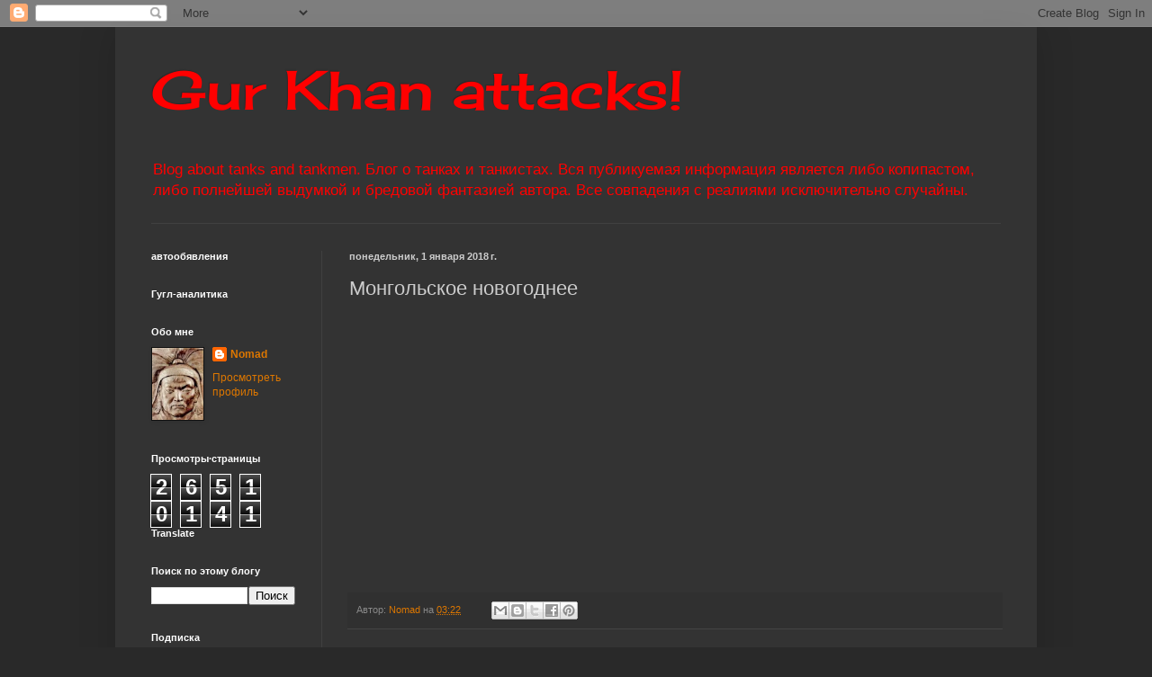

--- FILE ---
content_type: text/html; charset=UTF-8
request_url: https://gurkhan.blogspot.com/b/stats?style=WHITE_TRANSPARENT&timeRange=ALL_TIME&token=APq4FmD10nTdQPCHwsxPwSMuaxI9-whuEwxYFbeTj1MDzt7Aw2-G7ZQs5YKzia_r8jXMsCtrCCLjtKX6LAuDT4QbM600mR4HdQ
body_size: -24
content:
{"total":26510141,"sparklineOptions":{"backgroundColor":{"fillOpacity":0.1,"fill":"#ffffff"},"series":[{"areaOpacity":0.3,"color":"#fff"}]},"sparklineData":[[0,7],[1,6],[2,8],[3,12],[4,11],[5,11],[6,10],[7,14],[8,28],[9,24],[10,28],[11,28],[12,19],[13,17],[14,14],[15,15],[16,18],[17,13],[18,18],[19,17],[20,18],[21,29],[22,21],[23,17],[24,14],[25,15],[26,100],[27,17],[28,15],[29,18]],"nextTickMs":180000}

--- FILE ---
content_type: text/html; charset=utf-8
request_url: https://www.google.com/recaptcha/api2/aframe
body_size: 267
content:
<!DOCTYPE HTML><html><head><meta http-equiv="content-type" content="text/html; charset=UTF-8"></head><body><script nonce="QfSU1NqSR4JdorMpiRPhBQ">/** Anti-fraud and anti-abuse applications only. See google.com/recaptcha */ try{var clients={'sodar':'https://pagead2.googlesyndication.com/pagead/sodar?'};window.addEventListener("message",function(a){try{if(a.source===window.parent){var b=JSON.parse(a.data);var c=clients[b['id']];if(c){var d=document.createElement('img');d.src=c+b['params']+'&rc='+(localStorage.getItem("rc::a")?sessionStorage.getItem("rc::b"):"");window.document.body.appendChild(d);sessionStorage.setItem("rc::e",parseInt(sessionStorage.getItem("rc::e")||0)+1);localStorage.setItem("rc::h",'1769785844928');}}}catch(b){}});window.parent.postMessage("_grecaptcha_ready", "*");}catch(b){}</script></body></html>